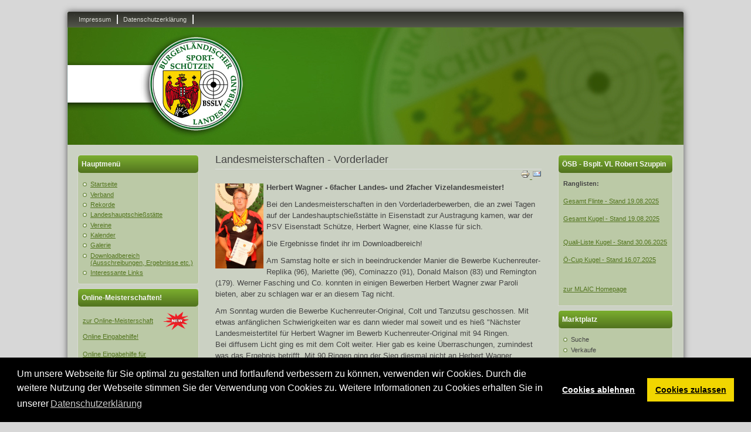

--- FILE ---
content_type: text/html; charset=utf-8
request_url: https://www.bsslv.at/medaillenstatistik-2016/44-artikel-bsslv/administrator/317-landesmeisterschaften-vorderlader.html
body_size: 5968
content:

<!DOCTYPE html>
<html xmlns="http://www.w3.org/1999/xhtml" xml:lang="de-de" lang="de-de" dir="ltr" >
	<head>
		
<script type="text/javascript">
	var big        = '72%';
	var small      = '53%';
	var bildauf    = '/templates/bsslv/images/plus.png';
	var bildzu     = '/templates/bsslv/images/minus.png';
	var rightopen  = 'Open info';
	var rightclose = 'Close info';
	var altopen    = 'is open';
	var altclose   = 'is closed';
</script>

		<meta name="viewport" content="width=device-width, initial-scale=1.0, maximum-scale=3.0, user-scalable=yes"/>
		<meta name="HandheldFriendly" content="true" />
		<meta name="apple-mobile-web-app-capable" content="YES" />

		<base href="https://www.bsslv.at/medaillenstatistik-2016/44-artikel-bsslv/administrator/317-landesmeisterschaften-vorderlader.html" />
	<meta http-equiv="content-type" content="text/html; charset=utf-8" />
	<meta name="author" content="Herbert Wagner" />
	<meta name="generator" content="Joomla! - Open Source Content Management" />
	<title>Landesmeisterschaften - Vorderlader</title>
	<link href="/templates/bsslv/favicon.ico" rel="shortcut icon" type="image/vnd.microsoft.icon" />
	<link href="https://www.bsslv.at/templates/system/css/system.css" rel="stylesheet" type="text/css" />
	<link href="https://www.bsslv.at/templates/bsslv/css/position.css" rel="stylesheet" type="text/css" media="screen,projection" />
	<link href="https://www.bsslv.at/templates/bsslv/css/layout.css" rel="stylesheet" type="text/css" media="screen,projection" />
	<link href="https://www.bsslv.at/templates/bsslv/css/print.css" rel="stylesheet" type="text/css" media="print" />
	<link href="https://www.bsslv.at/templates/bsslv/css/general.css" rel="stylesheet" type="text/css" media="screen,projection" />
	<link href="https://www.bsslv.at/templates/bsslv/css/personal.css" rel="stylesheet" type="text/css" media="screen,projection" />
	<link href="/media/plg_system_kickgdpr/css/cookieconsent.min.css?ef468c59e024e4f14af522b284e0eadb" rel="stylesheet" type="text/css" />
	<script type="application/json" class="joomla-script-options new">{"csrf.token":"01415d42256f6c23879d65155c6b6c7e","system.paths":{"root":"","base":""},"joomla.jtext":{"TPL_BSSLV_ALTOPEN":"is open","TPL_BSSLV_ALTCLOSE":"is closed","TPL_BSSLV_TEXTRIGHTOPEN":"Open info","TPL_BSSLV_TEXTRIGHTCLOSE":"Close info","TPL_BSSLV_FONTSIZE":"Font size","TPL_BSSLV_BIGGER":"Bigger","TPL_BSSLV_RESET":"Reset","TPL_BSSLV_SMALLER":"Smaller","TPL_BSSLV_INCREASE_SIZE":"Increase size","TPL_BSSLV_REVERT_STYLES_TO_DEFAULT":"Revert styles to default","TPL_BSSLV_DECREASE_SIZE":"Decrease size","TPL_BSSLV_OPENMENU":"Open Menu","TPL_BSSLV_CLOSEMENU":"Close Menu"}}</script>
	<script src="/media/jui/js/jquery.min.js?ef468c59e024e4f14af522b284e0eadb" type="text/javascript"></script>
	<script src="/media/jui/js/jquery-noconflict.js?ef468c59e024e4f14af522b284e0eadb" type="text/javascript"></script>
	<script src="/media/jui/js/jquery-migrate.min.js?ef468c59e024e4f14af522b284e0eadb" type="text/javascript"></script>
	<script src="/media/system/js/caption.js?ef468c59e024e4f14af522b284e0eadb" type="text/javascript"></script>
	<script src="/media/system/js/mootools-core.js?ef468c59e024e4f14af522b284e0eadb" type="text/javascript"></script>
	<script src="/media/system/js/core.js?ef468c59e024e4f14af522b284e0eadb" type="text/javascript"></script>
	<script src="/media/system/js/mootools-more.js?ef468c59e024e4f14af522b284e0eadb" type="text/javascript"></script>
	<script src="/media/jui/js/bootstrap.min.js?ef468c59e024e4f14af522b284e0eadb" type="text/javascript"></script>
	<script src="/templates/bsslv/javascript/md_stylechanger.js" type="text/javascript"></script>
	<script src="/templates/bsslv/javascript/hide.js" type="text/javascript"></script>
	<script src="/templates/bsslv/javascript/respond.src.js" type="text/javascript"></script>
	<script src="/templates/bsslv/javascript/template.js" type="text/javascript"></script>
	<script src="/media/plg_system_kickgdpr/js/cookieconsent.min.js?ef468c59e024e4f14af522b284e0eadb" type="text/javascript"></script>
	<script type="text/javascript">
jQuery(window).on('load',  function() {
				new JCaption('img.caption');
			});
var disableStr = 'ga-disable-1';

// Function to detect opted out users
function __kickgaTrackerIsOptedOut() {
	return document.cookie.indexOf(disableStr + '=true') > -1;
};

// Disable tracking if the opt-out cookie exists.
if ( __kickgaTrackerIsOptedOut() ) {
	window[disableStr] = true;
};

// Disable tracking if do not track active.
if (navigator.doNotTrack == 1) {
	window[disableStr] = true;
};

function __kickgaTrackerOptout() {
   document.cookie = disableStr + '=true; expires=Thu, 31 Dec 2099 23:59:59 UTC; path=/';
	window[disableStr] = true;
	alert('Das Tracking durch Google Analytics wurde in Ihrem Browser für diese Website deaktiviert.');
}// Start Cookie Alert
window.addEventListener("load", function(){
window.cookieconsent.initialise({
  "palette": {
    "popup": {
      "background": "#000000",
      "text": "#ffffff"
    },
    "button": {
      "background": "#f1d600",
      "text": "#000000",
    }
  },
  "theme": "block",
  "position": "bottom",
  "type": "opt-in",
  "revokable": false,
  "revokeBtn": "<div class=\"cc-revoke {{classes}}\">Datenschutz</div>",
  "content": {
    "message": "Um unsere Webseite für Sie optimal zu gestalten und fortlaufend verbessern zu können, verwenden wir Cookies. Durch die weitere Nutzung der Webseite stimmen Sie der Verwendung von Cookies zu. Weitere Informationen zu Cookies erhalten Sie in unserer",
    "dismiss": "Verstanden",
    "allow": "Cookies zulassen",
    "deny": "Cookies ablehnen",
    "link": "Datenschutzerklärung",
    "imprint_link": "Impressum",
    "href": "/datenschutzerklaerung.html",
  },
  "cookie": {
    "expiryDays": 365
  },
  "elements": {
    "messagelink": "<span id=\"cookieconsent:desc\" class=\"cc-message\">{{message}}<a aria-label=\"learn more about cookies\" role=\"button\" tabindex=\"0\" class=\"cc-link\" href=\"/datenschutzerklaerung.html\" target=\"_blank\">{{link}}</a></span>"
  },
  onInitialise: function (status) {
    handleCookies(status);
  },
  onStatusChange: function (status, chosenBefore) {
    handleCookies(status);
    setTimeout(function(){ location.reload(); }, 0);
  },
  onRevokeChoice: function () {
    handleCookies(status);
  }
})});
// End Cookie Alert
function handleCookies(status){
  if (status == "allow") {

    // Google Analytics
    if (!window[disableStr]) {
    (function(i,s,o,g,r,a,m){i['GoogleAnalyticsObject']=r;i[r]=i[r]||function(){
    (i[r].q=i[r].q||[]).push(arguments)},i[r].l=1*new Date();a=s.createElement(o),
    m=s.getElementsByTagName(o)[0];a.async=1;a.src=g;m.parentNode.insertBefore(a,m)
    })(window,document,'script','https://www.google-analytics.com/analytics.js','ga');

    ga('create', 'UA-175208943-1', 'auto')
    ga('set', 'forceSSL', true);
    ga('set', 'anonymizeIp', true);
    ga('send', 'pageview');
    }
    // End Google Analytics





  }
}

// Init handleCookies if the user doesn't choose any options
if (document.cookie.split(';').filter(function(item) {
    return item.indexOf('cookieconsent_status=') >= 0
}).length == 0) {
  handleCookies('notset');
};
	</script>


		<!--[if IE 7]>
		<link href="/templates/bsslv/css/ie7only.css" rel="stylesheet" type="text/css" />
		<![endif]-->
	</head>
	<body id="shadow">
					<style type="text/css">
				.logoheader {
					background:url('/images/Header01.jpg') no-repeat left;
				}
			</style>
		
		<div id="all">
			<div id="back">
				<header id="header">
                	
                    <div id="line">
						<h3 class="unseen">Search</h3>
						<ul class="nav menu mod-list">
<li class="item-144"><a href="/impressum.html" >Impressum</a></li><li class="item-379"><a href="/datenschutzerklaerung.html" >Datenschutzerklärung</a></li></ul>

					</div> <!-- end line -->
                
					<div class="logoheader">
						<h1 id="logo">
												</h1>
					</div><!-- end logoheader -->
					<ul class="skiplinks">
						<li><a href="#main" class="u2">Skip to content</a></li>
						<li><a href="#nav" class="u2">Jump to main navigation and login</a></li>
													<li><a href="#right" class="u2">Jump to additional information</a></li>
											</ul>
					<h2 class="unseen">Nav view search</h2>
					<h3 class="unseen">Navigation</h3>
					
                    <div id="fontsize"></div>
										
				</header><!-- end header -->
				<div id="contentarea2">
					<div id="breadcrumbs">
						
					</div>

											<nav class="left1 " id="nav">
									<div class="moduletable_menu">
							<h3>Hauptmenü</h3>
						<ul class="nav menu nav-pills mod-list">
<li class="item-101 default"><a href="/" >Startseite</a></li><li class="item-160 parent"><a href="/verband.html" >Verband</a></li><li class="item-168 parent"><a href="/rekorde.html" >Rekorde</a></li><li class="item-169 parent"><a href="/landeshauptschiessstaette.html" >Landeshauptschießstätte</a></li><li class="item-172"><a href="/vereine.html" >Vereine</a></li><li class="item-190"><a href="/kalender/month.calendar/2026/01/23/-.html" >Kalender</a></li><li class="item-174"><a href="/galerie.html" >Galerie</a></li><li class="item-173"><a href="/downloadbereich.html" >Downloadbereich (Ausschreibungen, Ergebnisse etc.)</a></li><li class="item-143"><a href="/interessante-links.html" >Interessante Links</a></li></ul>
		</div>
			<div class="moduletable">
							<h3>Online-Meisterschaften!</h3>
						

<div class="custom"  >
	<p><span style="font-size: 18pt;"><span style="font-size: 18pt;"><a href="https://meisterschaft.bsslv.at" target="_blank">zur Online-Meisterschaft</a>  </span></span><a href="http://bsslv.meteor.qnipp.com/" target="_blank"><img style="vertical-align: middle;" src="/images/BSSLV/new-gif.gif" alt="" width="49" height="33" /></a><span style="font-size: 10pt;"><span style="font-size: 12pt;"></span><br /><a href="/images/stories/Bsslv/MM2017_2018/Hilfe-fuer-OnlineEingabe.pdf" target="_blank">Online Eingabehilfe!</a></span><a href="/images/stories/Bsslv/MM2015_2016/Mannschaften_und_Schuetzen_2015_2016_Gesamt.pdf" target="_blank"><span style="font-size: 8pt;"></span></a></p>
<p><span style="font-size: 8pt;"><a href="/images/stories/Eingabehilfen/Eingabehilfe_Fernwettkampf.pdf" target="_blank">Online Eingabehilfe für Fernwettkämpfe!</a></span></p></div>
		</div>
			<div class="moduletable_menu">
							<h3>Untermenü</h3>
						<ul class="nav menu mod-list">
<li class="item-435"><a href="/medaillenstatistik-2017.html" >Medaillenstatistik 2017</a></li><li class="item-434 current active"><a href="/medaillenstatistik-2016.html" >Medaillenstatistik 2016</a></li><li class="item-176"><a href="/medaillenstatistik-2013.html" >Medaillenstatistik 2013</a></li><li class="item-177"><a href="/medaillenstatistik-2012.html" >Medaillenstatistik 2012</a></li><li class="item-178"><a href="/medaillenstatistik-2011.html" >Medaillenstatistik 2011</a></li><li class="item-179"><a href="/medaillenstatistik-2010.html" >Medaillenstatistik 2010</a></li></ul>
		</div>
			<div class="moduletable_menu">
							<h3>Archiv</h3>
							<ul class="archive-module_menu mod-list">
		<li>
		<a href="/medaillenstatistik-2016/2025.html?view=archive&amp;month=12">
			Dezember, 2025		</a>
	</li>
		<li>
		<a href="/medaillenstatistik-2016/2025.html?view=archive&amp;month=11">
			November, 2025		</a>
	</li>
		<li>
		<a href="/medaillenstatistik-2016/2025.html?view=archive&amp;month=9">
			September, 2025		</a>
	</li>
		<li>
		<a href="/medaillenstatistik-2016/2025.html?view=archive&amp;month=8">
			August, 2025		</a>
	</li>
		<li>
		<a href="/medaillenstatistik-2016/2025.html?view=archive&amp;month=7">
			Juli, 2025		</a>
	</li>
		<li>
		<a href="/medaillenstatistik-2016/2025.html?view=archive&amp;month=6">
			Juni, 2025		</a>
	</li>
		<li>
		<a href="/medaillenstatistik-2016/2025.html?view=archive&amp;month=4">
			April, 2025		</a>
	</li>
		<li>
		<a href="/medaillenstatistik-2016/2025.html?view=archive&amp;month=3">
			März, 2025		</a>
	</li>
		<li>
		<a href="/medaillenstatistik-2016/2025.html?view=archive&amp;month=2">
			Februar, 2025		</a>
	</li>
		<li>
		<a href="/medaillenstatistik-2016/2024.html?view=archive&amp;month=9">
			September, 2024		</a>
	</li>
	</ul>
		</div>
	
							
							
						</nav><!-- end navi -->
					
					<div id="wrapper" >
						<div id="main">

							
							<div id="system-message-container">
	</div>

							<article class="item-page">
		<h2>
			Landesmeisterschaften - Vorderlader		</h2>

		<ul class="actions">
										<li class="print-icon">
						<a href="/medaillenstatistik-2016/44-artikel-bsslv/administrator/317-landesmeisterschaften-vorderlader.html?tmpl=component&amp;print=1" title="Eintrag ausdrucken < Landesmeisterschaften - Vorderlader >" onclick="window.open(this.href,'win2','status=no,toolbar=no,scrollbars=yes,titlebar=no,menubar=no,resizable=yes,width=640,height=480,directories=no,location=no'); return false;" rel="nofollow">					<img src="/media/system/images/printButton.png" alt="Drucken" />	</a>				</li>
				
								<li class="email-icon">
						<a href="/component/mailto/?tmpl=component&amp;template=bsslv&amp;link=7feaba4e2531356f3e420f8001f1710f75b7ed9e" title="Link einem Freund via E-Mail senden" onclick="window.open(this.href,'win2','width=400,height=450,menubar=yes,resizable=yes'); return false;" rel="nofollow">			<img src="/media/system/images/emailButton.png" alt="E-Mail" />	</a>				</li>
												</ul>

	
	


	

			<p><strong><img style="margin-right: 5px; margin-top: 3px; float: left;" src="/images/stories/Bsslv/Vorderlader/herbert.jpg" alt="" width="82" height="145" />Herbert Wagner - 6facher Landes- und 2facher Vizelandesmeister!</strong></p>
<p>Bei den Landesmeisterschaften in den Vorderladerbewerben, die an zwei Tagen auf der Landeshauptschießstätte in Eisenstadt zur Austragung kamen, war der PSV Eisenstadt Schütze, Herbert Wagner, eine Klasse für sich.</p>
<p>Die Ergebnisse findet ihr im Downloadbereich!</p> <p>Am Samstag holte er sich in beeindruckender Manier die Bewerbe Kuchenreuter- Replika (96), Mariette (96), Cominazzo (91), Donald Malson (83) und Remington (179). Werner Fasching und Co. konnten in einigen Bewerben Herbert Wagner zwar Paroli bieten, aber zu schlagen war er an diesem Tag nicht.</p>
<p>Am Sonntag wurden die Bewerbe Kuchenreuter-Original, Colt und Tanzutsu geschossen. Mit etwas anfänglichen Schwierigkeiten war es dann wieder mal soweit und es hieß "Nächster Landesmeistertitel für Herbert Wagner im Bewerb Kuchenreuter-Original mit 94 Ringen.<br />Bei diffusem Licht ging es mit dem Colt weiter. Hier gab es keine Überraschungen, zumindest was das Ergebnis betrifft. Mit 90 Ringen ging der Sieg diesmal nicht an Herbert Wagner, sondern an den für den PSV Burgenland startenden Werner Fasching.<br />Der letzte Bewerb für dieses Wochenende war Tanzutsu. Werner Fasching holte sich ebenfalls, etwas überraschend in diesem Bewerb den Sieg. Er erreichte ebenso wie Herbert Wagner 87 Ringe durfte sich aber auf Grund eines Zehners in der Endabrechnung&nbsp; über seinen zweiten Titel freuen.</p>
<p>"Für die ÖSTM/ÖM, die am 21. und 22. Juni 2013, in Bad Zell (OÖ) über die Bühne gehen, darf man sich sicher über die nächsten Medaillen für das Burgenland freuen. Unsere Schützen sind für das Event gewappnet", so der Landessportleiter Robert Szuppin.</p>
<p>Die Ergebnisse findet ihr im Downloadbereich!</p>
<p>&nbsp;</p>
		

		</article>




						</div><!-- end main -->
					</div><!-- end wrapper -->

						
						<aside id="right">
							<h2 class="unseen">Additional information</h2>
							
							
									<div class="moduletable">
							<h3>ÖSB - Bsplt. VL Robert Szuppin</h3>
						

<div class="custom"  >
	<p style="text-align: justify;"><strong><span style="font-size: 8pt;">Ranglisten:<br /></span></strong></p>
<p style="text-align: justify;"><a href="/images/stories/Rangliste/Gesamtliste/VL_Rangliste_Gesamt_Flinte_Stand_20250819.pdf" target="_blank"><span style="font-size: 8pt;">Gesamt Flinte - Stand 19.08.2025</span></a></p>
<p style="text-align: justify;"><span style="font-size: 8pt;"><a href="/images/stories/Rangliste/Gesamtliste/Gesamtliste_VL_Rangliste_Stand_20250819.pdf" target="_blank">Gesamt Kugel - Stand 19.08.2025<br /></a><br /><a href="/images/stories/Rangliste/Qualiliste/Quali_VL_Rangliste_mit_Stand_20250630.pdf" target="_blank">Quali-Liste Kugel - Stand 30.06.2025</a></span></p>
<p style="text-align: justify;"><a href="/images/stories/Rangliste/Cupliste/OECup_VL_Rangliste_mit_Stand_20250716.pdf" target="_blank"><span style="font-size: 8pt;">Ö-Cup Kugel - Stand 16.07.2025</span></a></p>
<p style="text-align: justify;"><a href="/images/stories/Rangliste/Qualiliste/VL_Quali_Stand_20211014.pdf" target="_blank"><strong><span style="font-size: 8pt;"><br /></span></strong></a><span style="font-size: 8pt;"><a href="http://www.mlaic.org" target="_blank">zur MLAIC Homepage</a>               </span></p></div>
		</div>
			<div class="moduletable_menu">
							<h3>Marktplatz</h3>
						<ul class="nav menu mod-list">
<li class="item-182"><a href="/suche-fehlt.html" >Suche</a></li><li class="item-183"><a href="/verkaufe.html" >Verkaufe</a></li></ul>
		</div>
			<div class="moduletable">
							<h3>Partner und Sponsoren</h3>
						<div class="bannergroup">

	<div class="banneritem">
																																																																			<a
							href="/component/banners/click/2.html" target="_blank" rel="noopener noreferrer"
							title="SportBgld">
							<img
								src="https://www.bsslv.at/images/banners/logo_sport_bgld_140_35.jpg"
								alt="SportBgld"
																							/>
						</a>
																<div class="clr"></div>
	</div>
	<div class="banneritem">
																																																																			<a
							href="/component/banners/click/4.html" target="_blank" rel="noopener noreferrer"
							title="Magistrat Eisenstadt 1">
							<img
								src="https://www.bsslv.at/images/banners/Sportstadt_gefrdert4x.jpg"
								alt="Magistrat Eisenstadt 1"
																							/>
						</a>
																<div class="clr"></div>
	</div>

</div>
		</div>
	
						</aside><!-- end right -->
					
					
					<div class="wrap"></div>
				</div> <!-- end contentarea -->
			</div><!-- back -->
            
            <div id="footer-outer">
			
			<div id="footer-sub">
				<footer id="footer">
					

<div class="custom"  >
	<p>Copyright © 2015 bsslv.at. Alle Rechte vorbehalten.</p></div>

				</footer><!-- end footer -->
			</div>
		</div>
            
            
		</div><!-- all -->

		
		<div class="plg_system_eprivacy_module">
        <div class="plg_system_eprivacy_accepted" style="display:none">
        <p>
            <button class="plg_system_eprivacy_reconsider">Change Cookie Consent</button> 
            <button class="plg_system_eprivacy_accepted">Remove Cookies</button> 
            You have allowed cookies to be placed on your computer.  This decision can be reversed.        </p>
    </div>
</div>
<div id="plg_system_eprivacy" style="display:none"></div>
	</body>
</html>


--- FILE ---
content_type: text/css
request_url: https://www.bsslv.at/templates/bsslv/css/print.css
body_size: 1665
content:
/**
 * @author Design & Accessible Team ( Angie Radtke / Robert Deutz )
 * @package Joomla
 * @subpackage Accessible-Template-Beez
 * @copyright Copyright (C) 2005 - 2008 Open Source Matters. All rights reserved.
 * @license GNU/GPL, see LICENSE.php
 * Joomla! is free software. This version may have been modified pursuant to the
 * GNU General Public License, and as distributed it includes or is derivative
 * of works licensed under the GNU General Public License or other free or open
 * source software licenses. See COPYRIGHT.php for copyright notices and
 * details.
 */


/* not ready */

h1,
#main h1
{
      font-size: 16pt;
      font-weight: bold;
      margin: 0.4em 0 0.5em 0;
      padding:0;
}

h2,
#main h2
{
      font-size: 14pt;
      font-weight: bold;
      margin: 0.2em 0 0.5em 0;
      padding: 0.3em 0.3em 0.3em 0;
}

h3
{
      font-size: 12pt;
      font-weight: bold;
      margin: 0.4em 0 0.2em 0;
}

/* Vermeidung von Seitenumbr�chen direkt nach einer �berschrift */
h1,
h2,
h3
{
      page-break-after: avoid;
}

body
{
  line-height:150%;
  font-family:Arial, Verdana, Helvetica, sans-serif;
}

p,
ul li, ol li,
address,
.category-desc,
table,
label,
dt,
dd
{
  font-size:10pt
}

address
{
	font-style:normal
}

.contact-address address span
{
	display:block
}

a
{
      font-weight: bold;
}

.unseen,
#line,
#header ul,
#breadcrumbs,
.article-info-term,
ul.actions,
#close,
.display-limit,
.moduletable_menu,
.moduletable_js,
.tabouter,
#bottom,
.pagination,
#footer,
#header-image

{
      display: none;
}

.skiplinks,
#suckerfish
{
	display:none !important
}

#header .logoheader
{
	border:0;
}

#header
{
      width: auto;
}

#all #back #header
{
padding-top:0
}


#all
{
      text-align:left;
      border:solid 0px #000
}

#back
{
  border:solid 0px #000;
  padding:0
}

#right
{
      display: block;
}

#header h1#logo
{
  font-size:20pt;
  font-weight:normal
}

#contentarea2,
#contentarea
{
	border: solid 0px #000;
	padding:0 !important
}

#main .blog-featured h1
{
  padding:0 !important;
}

#main #top
{
  overflow:hidden;
  margin-bottom:25pt;
  border:0
}

#main .categories-listalphabet ul
{
	padding-left:0
}

#main .categories-listalphabet ul li
{
	display:inline;
	padding:5pt;
	border-right:solid 1pt #ddd
}

#wrapper
{
	display:block;
	width:100% !important;
}

.item
{
  margin-bottom:30pt
}

.category-desc
{
	margin:15pt 0
}

.items-leading
{
	margin-bottom:30pt
}

#main .items-leading h2,
#main .item h2
{
      font-size: 14pt;
      font-weight: bold;
}

h2 a
{
	text-decoration:none
}

#main h1
{
	padding:5pt
}

#main .readmore a
{
  border:0 !important;
  padding-left:0 !important
}

.image-left {
	float:left;
	margin:0 15pt 5pt 0;
}

table
{
  margin:20pt 0;
  border-collapse:collapse;
  width:90%;
}

table td,
table th
{
  padding:2pt 5pt;
  border:solid 1pt #ddd
}

.items-more h3
{
	padding: 5pt 0;
	font-size:14pt
}

.items-more ol li a
{
	font-weight:normal
}

#nav a.readmore
{
  font-size:10pt
}

#nav .module_content
{
  margin-bottom:20pt;
  border:0 !important;
  padding:0 !important
}

#nav .moduletable ul.menu
{
	border:0;
	list-style-type:none;
	padding:0
}

#nav .moduletable ul.menu,
#nav .moduletable ul.menu ul,
#nav .moduletable ul.menu ul ul
{
	border:0;
	list-style-type:none
}

#nav .moduletable ul.menu ul,
#nav .moduletable ul.menu ul ul
{
	padding-left:15pt
}

#nav .moduletable ul.menu li
{
  border:0
}

#nav .moduletable ul.menu li a,
#nav .moduletable ul.menu li.active ul li a,
#nav .moduletable ul.menu li.active ul li.active ul li a
{
	text-decoration:none;
	border:solid 0px #000
}

ul#archive-items
{
	list-style-type:none;
	padding-left:0
}

.moduletable
{
  margin:20pt 0
}

dl.article-info
{
	line-height:120%;
	font-size:9pt
}

dl.article-info dd
{
	margin-left:0
}

h3.js_heading a img
{
  border:0
}

h3.js_heading,
#bottom h3,
.moduletable h3,
#nav h3
{
  font-size:12pt !important;
}

.category-list
{
	padding:0 !important;
}

.moduletable_js
{
  margin-bottom:20pt
}

.tabouter
{
  border:solid 0px ;
  overflow:hidden;
  margin:20pt 0
}

ul.tabs
{
  padding:0;
}

ul.tabs li.tab
{
  list-style-type:none;
  text-transform:uppercase;
  display:inline;
  border-right:solid 1pt #ddd;
  padding:2pt 10pt
}

ul.tabs li.tab a
{
  text-decoration:none;
}

.tabcontent
{
  padding:10pt
}

.contact-email div
{
	overflow:hidden
}

.contact-email label
{
	border:solid 0px #000;
	float:left;
	width:10em
}

.login div
{
	overflow:hidden
}

.login label
{
	float:left;
	width:10em
}

form fieldset dt
{
	clear:left;
	float:left;
	width:12em;
}

legend
{
	background:#fff;
	font-size:.85em
}

.phrases,
.only
{
	margin-bottom:15pt
}

.newsflash a.readmore:link
{
	border: solid 0pt ;
	font-weight:normal;
	font-size:0.8em;
	text-decoration:none
}

.stats dt
{
	float:left;
	width:10em
}

#footer-outer
{
  border:solid 0px;
  padding:0;
  background:none
}

#bottom
{
  text-align:left
}

#footer-outer #bottom .box .moduletable
{
  border-bottom:solid 1px #ddd;
  padding:10pt 0
}

#footer-outer #bottom .box1,
#footer-outer #bottom .box3
{
  border:0;
}

#bottom ul
{
  list-style-type:none;
  padding:0 !important
}

#bottom ul li
{
  border:solid 0px #c00
}
